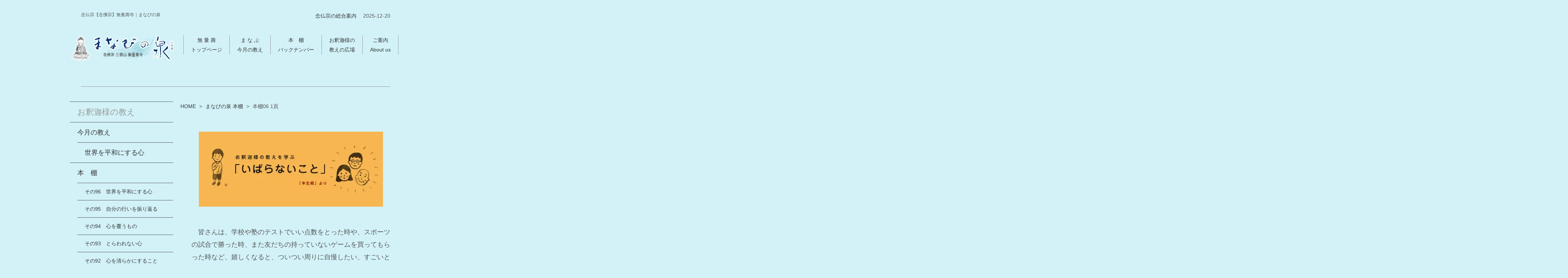

--- FILE ---
content_type: text/html
request_url: https://manabi.muryojyu-oshie.com/backnumber/backnumbert06_1.html
body_size: 9232
content:
<!DOCTYPE html>
<html lang="ja-JP">
 <head> 
  <meta charset="UTF-8"> 
  <meta http-equiv="content-type" content="text/html; charset=UTF-8"> 
  <meta name="robots" content="index"> 
  <meta name="viewport" content="width=device-width, initial-scale=1"> 
  <meta name="description" content="念佛宗 【念仏宗】無量壽寺　お釈迦さまの教え「まなびの泉」は、主として小学生や中学生の皆さんが、身近でわかりやすいお釈迦様の教えにふれ、日常生活の中で御佛の道を歩んで頂くための、道しるべです。"> 
  <meta property="og:title" content="念佛宗 【念仏宗】無量壽寺まなびの泉｜本棚06_1頁"> 
  <meta property="og:type" content="website"> 
  <meta property="og:image" content="https://manabi.muryojyu-oshie.com//bdflashinfo/thumbnail.png"> 
  <meta property="og:url" content="https://manabi.muryojyu-oshie.com/backnumber/backnumbert06_1.html"> 
  <meta property="og:site_name" content="念仏宗 無量壽寺 まなびの泉"> 
  <meta property="og:description" content="念佛宗 【念仏宗】無量壽寺　お釈迦さまの教え「まなびの泉」は、主として小学生や中学生の皆さんが、身近でわかりやすいお釈迦様の教えにふれ、日常生活の中で御佛の道を歩んで頂くための、道しるべです。"> 
  <meta name="twitter:card" content="summary_large_image"> 
  <meta name="twitter:image" content="https://manabi.muryojyu-oshie.com/bdflashinfo/thumbnail.png"> 
  <meta name="note:card" content="summary_large_image"> 
  <link rel="canonical" href="https://manabi.muryojyu-oshie.com/backnumber/backnumbert06_1.html"> 
  <link rel="apple-touch-icon-precomposed" href="../_src/47411/82dc82c882d1logo.png"> 
  <title>念佛宗 【念仏宗】無量壽寺まなびの泉｜本棚06_1頁</title> 
  <link rel="stylesheet" type="text/css" href="../_module/styles/bind.css?v=17.0.6" id="bind-css"> 
  <link rel="stylesheet" type="text/css" href="backnumbert06_1.css?1766212373030c0100" id="page-css">    
  <link rel="stylesheet" type="text/css" href="../_csslinkbtn/btn-import.css?1766210186423" id="linkbtn-css"> 
  <script>
  (function(i,s,o,g,r,a,m){i['GoogleAnalyticsObject']=r;i[r]=i[r]||function(){
  (i[r].q=i[r].q||[]).push(arguments)},i[r].l=1*new Date();a=s.createElement(o),
  m=s.getElementsByTagName(o)[0];a.async=1;a.src=g;m.parentNode.insertBefore(a,m)
  })(window,document,'script','https://www.google-analytics.com/analytics.js','ga');

  ga('create', 'UA-82340025-1', 'auto');
  ga('send', 'pageview');

</script> 
 </head> 
 <body id="l-3" class="l-3 bd-webp" data-type="responsive" data-ga-traking="true" data-page-animation="none"> 
  <div id="page" class="bg-window "> 
   <div class="bg-document"> 
    <noscript> 
     <div id="js-off"> 
      <img src="../_module/images/noscript.gif" alt="Enable JavaScript in your browser. このウェブサイトはJavaScriptをオンにしてご覧下さい。"> 
     </div> 
    </noscript> 
    <div id="a-header" data-float="false" class="a-header   cssskin-_area_header"> 
     <header> 
      <div class="site_frame"> 
       <section> 
        <div id="bk81288" class="b-plain c-space_normal c-sp-space_normal c-padding_normal c-sp-padding_normal cssskin-_block_header" data-bk-id="bk81288" data-shared="true" data-sharedname="TOP共有"> 
         <div class=" g-column -col2"> 
          <div class=" column -column1"> 
           <h1 class=" c-page_title">念仏宗【念佛宗】無量壽寺｜まなびの泉</h1> 
          </div> 
          <div class=" column -column2 -column-lasts"> 
           <div class=" c-body c-right"> 
            <a href="http://muryojyu.com">念仏宗の総合案内</a>　 
            <span class="bdsite-date">2025-12-20</span> 
           </div> 
          </div> 
         </div> 
        </div> 
        <div id="bk81289" class="b-plain c-sp-space_normal c-sp-padding_normal cssskin-_block_header" data-bk-id="bk81289" data-shared="true" data-sharedname="_ユーザビリティー"> 
         <div class=" column -column1"> 
          <div class=" c-body c-right"> 
           <!-- <span class="bdset bdset-1"><span class="bdprint"><a href="#"><span>印刷用表示 |</span></a></span><span class="bdtext"><a class="size-s" href="#"><span>テキストサイズ　小 |</span></a><a class="size-m" href="#"><span>中 |</span></a><a class="size-l" href="#"><span>大 |</span></a><br class="clear"/></span><br class="clear"/></span> --> 
          </div> 
         </div> 
        </div> 
        <div id="bk81290" class="b-both_diff -right_large -sp-single_column c-sp-space_normal c-sp-padding_normal cssskin-_block_header" data-bk-id="bk81290" data-shared="true" data-sharedname="_ヘッダ"> 
         <div class=" g-column"> 
          <div class=" column -col4 -col_sub"> 
           <div class=" c-body c-center"> 
            <div style="color:#1d4e8b;"> 
             <style>
.skin-1 .motion-j .menu-motion li{margin-right:45px !important;}
</style> 
             <div class="c-img   "> 
              <a href="../" data-pid="4553"> 
               <picture> 
                <source type="image/webp" srcset="../_src/47637/sign.webp?v=1766210186423"> 
                <img src="../_src/47637/sign.png?v=1766210186423" width="380" height="88" alt="" id="imgsrc47637_1" loading="lazy"> 
               </picture></a> 
             </div> 
            </div> 
           </div> 
          </div> 
          <div class=" column -col8 -col_main"> 
           <div class=" c-body c-center"> 
            <span style="color:#1d4e8b;"></span> 
           </div> 
           <nav> 
            <div id="js-globalNavigation" data-slide-type="rightSlide" data-btn-position="rightTop_fixed"> 
             <div class=" -menu_center"> 
              <ul class="c-menu -menu_a menu-parts"> 
               <li class=" c-center"><a href="https://muryojyu.com/">無 量 壽<br>トップページ</a></li> 
               <li class=" c-center"><a href="../monthly1.html" data-pid="4554">ま な ぶ<br>今月の教え</a></li> 
               <li class=" c-center"><a href="../backnumber/backnumbertop.html" data-pid="4557">本　棚<br>バックナンバー</a></li> 
               <li class=" c-center"><a href="http://muryojyu-oshie.com/" target="_blank" rel="noopener noreferrer">お釈迦様の<br>教えの広場</a></li> 
               <li class=" c-center"><a href="../about.html" data-pid="4556">ご案内<br>About us</a></li> 
              </ul> 
             </div> 
            </div> 
            <div id="spNavigationTrigger" class=" c-sp_navigation_btn"></div> 
           </nav> 
          </div> 
         </div> 
        </div> 
        <div id="bk81291" class="b-plain c-space_normal c-sp-space_normal c-padding_normal c-sp-padding_normal cssskin-_block_header" data-bk-id="bk81291"> 
         <div class=" column -column1"> 
          <hr class="c-hr"> 
         </div> 
        </div> 
       </section> 
      </div> 
     </header> 
    </div> 
    <div id="a-billboard" class="a-billboard    cssskin-_area_billboard"> 
     <div class="site_frame"> 
      <section> 
       <div id="bk81292" class="b-plain cssskin-_block_billboard" data-bk-id="bk81292"> 
        <div class=" column -column1"> 
        </div> 
       </div> 
      </section> 
     </div> 
    </div> 
    <main> 
     <div id="a-site_contents" class="a-site_contents  noskin"> 
      <article> 
       <div class="site_frame"> 
        <div class="g-column"> 
         <div id="a-main" class="a-main column -col8 "> 
          <section> 
           <div id="bk81293" class="b-plain c-space_normal c-sp-space_normal c-sp-padding_normal cssskin-_block_main" data-bk-id="bk81293" data-shared="true" data-sharedname="_パンくず"> 
            <div class=" column -column1"> 
             <p class=" c-body"><span class=" d-large_font"> </span></p> 
             <ul class="c-breadcrumb"> 
              <li><a href="../" data-pid="4553">HOME</a></li> 
              <li><span> &gt; </span></li> 
              <li><a href="backnumbertop.html" data-pid="4557">まなびの泉 本棚</a></li> 
              <li><span> &gt; </span></li> 
              <li class="c-current">本棚06 1頁</li> 
             </ul> 
             <span class=" d-large_font"></span> 
             <p></p> 
            </div> 
           </div> 
           <div id="bk81294" class="b-plain c-space_normal c-sp-space_normal c-padding_normal c-sp-padding_normal cssskin-_block_main" data-bk-id="bk81294"> 
            <div class=" column -column1"> 
             <div class=" c-body c-center">
               &nbsp; 
             </div> 
             <div class=" c-body c-center"> 
              <div class=" d-large_font"> 
               <div class="c-img   frill"> 
                <picture> 
                 <source type="image/webp" srcset="../_src/47288/82c882c882d1top682a282ce82e782c882a282b182c6.webp?v=1766210186423"> 
                 <img src="../_src/47288/82c882c882d1top682a282ce82e782c882a282b182c6.jpg?v=1766210186423" width="500" height="204" alt="" id="imgsrc47288_1" loading="lazy"> 
                </picture> 
               </div> 
              </div> 
              <span class=" d-large_font"></span> 
             </div> 
             <p class=" c-body">&nbsp;<br>&nbsp;<br><span class=" d-large_font">　皆さんは、学校や塾のテストでいい点数をとった時や、スポーツの試合で勝った時、また友だちの持っていないゲームを買ってもらった時など、嬉しくなると、ついつい周りに自慢したい、すごいと誉めてもらいたい、と思うのではないでしょうか。</span><br><span class=" d-large_font">　今回は、お釈迦様の教えから、いばらず、自慢しない心を学びましょう。</span><br><span class=" d-large_font">&nbsp;</span></p> 
             <h3 class=" c-large_headline"><span style="color:#004080;" class=" d-large_font">教師の教え</span></h3> 
             <p class=" c-body">&nbsp;<br><span class=" d-large_font">　ある時、お釈迦様は弟子たちに、昔の物語を話されました。</span><br><span class=" d-large_font">「昔、ある有名な教師が五百人の若者に学問を説かれた。若者たちは学問を修め終わると、『先生が知っておられることは全て知っている。私たちと先生の間には全く差がない』と考えるようになり、学校に行かなくなった。</span><span class=" d-large_font">ある日、教師が木の根もとに座っていた時、彼らは、その木をコツコツと叩いて、『この木には価値がない』と言って教師をからかった。</span><span class=" d-large_font">教師は自分がからかわれていることを知ると、『おまえたちに一つの質問をしてみよう』と告げた。若者たちは、自信の笑みを浮かべて大変喜んだ。</span><br><span class=" d-large_font">　しかし、いざ質問をされると、若者たちの中には、一人も答えられる者はいなかった。七日間考える時間を与えられても、誰も分からなかった。</span><span class=" d-large_font">そこで初めて、何でも知っていると思っていた彼らは自分の愚かさに気づき、教師に謝り、心を入れ替えて教師に仕えるようになったのである。</span><br><span class=" d-large_font">　その時の五百人の若者は弟子たちであり、教師こそは私であった」</span><br>&nbsp;</p> 
             <div class=" c-body c-right"> 
              <a href="backnumbert06_2.html" data-pid="4569">本棚06 2頁</a> 
             </div> 
            </div> 
           </div> 
           <div id="bk81295" class="b-plain cssskin-_block_main" data-bk-id="bk81295"> 
            <div class=" column -column1"> 
            </div> 
           </div> 
           <div id="bk81296" class="b-plain c-space_normal c-sp-space_normal c-sp-padding_normal cssskin-_block_main" data-bk-id="bk81296"> 
            <div class=" column -column1"> 
             <hr class="c-hr"> 
            </div> 
           </div> 
           <div id="bk81297" class="b-plain c-space_normal c-sp-space_normal c-padding_normal c-sp-padding_normal cssskin-_block_main" data-bk-id="bk81297" data-shared="true" data-sharedname="_ページナビゲーション"> 
            <div class=" g-column -col2"> 
             <div class=" column -column1"> 
              <p class=" c-body"><a href="backnumbert05_2.html" data-pid="4567"><span class="bindicon-arrow-left2"></span>本棚05 2頁</a></p> 
             </div> 
             <div class=" column -column2 -column-lasts"> 
              <div class=" c-body c-right"> 
               <a href="backnumbert06_2.html" data-pid="4569">本棚06 2頁<span class="bindicon-arrow-right2"></span></a> 
              </div> 
             </div> 
            </div> 
           </div> 
           <div id="bk81298" class="b-plain c-space_normal c-sp-space_normal c-sp-padding_normal cssskin-_block_main" data-bk-id="bk81298" data-shared="true" data-sharedname="_番号ナビゲーション"> 
            <div class=" column -column1"> 
             <div class=" c-body c-center"> 
              <span class="bdnavi-numbers2"><a href="backnumbertop.html" class="top" data-pid="4557"><span class="num"><span>1</span></span></a><a href="backnumbert01_1.html" data-pid="4558"><span class="num"><span>2</span></span></a><a href="backnumbert01_2.html" data-pid="4559"><span class="num"><span>3</span></span></a><a href="backnumbert02_1.html" data-pid="4560"><span class="num"><span>4</span></span></a><a href="backnumbert02_2.html" data-pid="4561"><span class="num"><span>5</span></span></a><a href="backnumbert03_1.html" data-pid="4562"><span class="num"><span>6</span></span></a><a href="backnumbert03_2.html" data-pid="4563"><span class="num"><span>7</span></span></a><a href="backnumbert04_1.html" data-pid="4564"><span class="num"><span>8</span></span></a><a href="backnumbert04_2.html" data-pid="4565"><span class="num"><span>9</span></span></a><a href="backnumbert05_1.html" data-pid="4566"><span class="num"><span>10</span></span></a><a href="backnumbert05_2.html" data-pid="4567"><span class="num"><span>11</span></span></a><span class="num"><span>12</span></span><a href="backnumbert06_2.html" data-pid="4569"><span class="num"><span>13</span></span></a><a href="backnumbert07_1.html" data-pid="4570"><span class="num"><span>14</span></span></a><a href="backnumbert07_2.html" data-pid="4571"><span class="num"><span>15</span></span></a><a href="backnumbert08_1.html" data-pid="4572"><span class="num"><span>16</span></span></a><a href="backnumbert08_2.html" data-pid="4573"><span class="num"><span>17</span></span></a><a href="backnumbert09_1.html" data-pid="4574"><span class="num"><span>18</span></span></a><a href="backnumbert09_2.html" data-pid="4575"><span class="num"><span>19</span></span></a><a href="backnumbert10_1.html" data-pid="4576"><span class="num"><span>20</span></span></a><a href="backnumbert10_2.html" data-pid="4577"><span class="num"><span>21</span></span></a><a href="backnumbert11_1.html" data-pid="4578"><span class="num"><span>22</span></span></a><a href="backnumbert11_2.html" data-pid="4579"><span class="num"><span>23</span></span></a><a href="backnumbert12_1.html" data-pid="4580"><span class="num"><span>24</span></span></a><a href="backnumbert12_2.html" data-pid="4581"><span class="num"><span>25</span></span></a><a href="backnumbert13_1.html" data-pid="4582"><span class="num"><span>26</span></span></a><a href="backnumbert13_2.html" data-pid="4583"><span class="num"><span>27</span></span></a><a href="backnumbert14_1.html" data-pid="4584"><span class="num"><span>28</span></span></a><a href="backnumbert14_2.html" data-pid="4585"><span class="num"><span>29</span></span></a><a href="backnumbert15_1.html" data-pid="4586"><span class="num"><span>30</span></span></a><a href="backnumbert15_2.html" data-pid="4587"><span class="num"><span>31</span></span></a><a href="backnumbert16_1.html" data-pid="4588"><span class="num"><span>32</span></span></a><a href="backnumbert16_2.html" data-pid="4589"><span class="num"><span>33</span></span></a><a href="backnumbert17_1.html" data-pid="4590"><span class="num"><span>34</span></span></a><a href="backnumbert17_2.html" data-pid="4591"><span class="num"><span>35</span></span></a><a href="backnumbert18_1.html" data-pid="4592"><span class="num"><span>36</span></span></a><a href="backnumbert18_2.html" data-pid="4593"><span class="num"><span>37</span></span></a><a href="backnumbert19_1.html" data-pid="4594"><span class="num"><span>38</span></span></a><a href="backnumbert19_2.html" data-pid="4595"><span class="num"><span>39</span></span></a><a href="backnumbert20_1.html" data-pid="4596"><span class="num"><span>40</span></span></a><a href="backnumbert20_2.html" data-pid="4597"><span class="num"><span>41</span></span></a><a href="backnumbert21_1.html" data-pid="4598"><span class="num"><span>42</span></span></a><a href="backnumbert21_2.html" data-pid="4599"><span class="num"><span>43</span></span></a><a href="backnumbert22_1.html" data-pid="4600"><span class="num"><span>44</span></span></a><a href="backnumbert22_2.html" data-pid="4601"><span class="num"><span>45</span></span></a><a href="backnumbert23_1.html" data-pid="4602"><span class="num"><span>46</span></span></a><a href="backnumbert23_2.html" data-pid="4603"><span class="num"><span>47</span></span></a><a href="backnumbert24_1.html" data-pid="4604"><span class="num"><span>48</span></span></a><a href="backnumbert24_2.html" data-pid="4605"><span class="num"><span>49</span></span></a><a href="backnumbert25_1.html" data-pid="4606"><span class="num"><span>50</span></span></a><a href="backnumbert25_2.html" data-pid="4607"><span class="num"><span>51</span></span></a><a href="backnumbert26_1.html" data-pid="4608"><span class="num"><span>52</span></span></a><a href="backnumbert26_2.html" data-pid="4609"><span class="num"><span>53</span></span></a><a href="backnumbert27_1.html" data-pid="4610"><span class="num"><span>54</span></span></a><a href="backnumbert27_2.html" data-pid="4611"><span class="num"><span>55</span></span></a><a href="backnumbert28_1.html" data-pid="4612"><span class="num"><span>56</span></span></a><a href="backnumbert28_2.html" data-pid="4613"><span class="num"><span>57</span></span></a><a href="backnumbert29_1.html" data-pid="4614"><span class="num"><span>58</span></span></a><a href="backnumbert29_2.html" data-pid="4615"><span class="num"><span>59</span></span></a><a href="backnumbert30_1.html" data-pid="4616"><span class="num"><span>60</span></span></a><a href="backnumbert30_2.html" data-pid="4617"><span class="num"><span>61</span></span></a><a href="backnumbert31_1.html" data-pid="4618"><span class="num"><span>62</span></span></a><a href="backnumbert31_2.html" data-pid="4619"><span class="num"><span>63</span></span></a><a href="backnumbert32_1.html" data-pid="4620"><span class="num"><span>64</span></span></a><a href="backnumbert32_2.html" data-pid="4621"><span class="num"><span>65</span></span></a><a href="backnumbert33_1.html" data-pid="4622"><span class="num"><span>66</span></span></a><a href="backnumbert33_2.html" data-pid="4623"><span class="num"><span>67</span></span></a><a href="backnumbert34_1.html" data-pid="4624"><span class="num"><span>68</span></span></a><a href="backnumbert34_2.html" data-pid="4625"><span class="num"><span>69</span></span></a><a href="backnumbert35_1.html" data-pid="4626"><span class="num"><span>70</span></span></a><a href="backnumbert35_2.html" data-pid="4627"><span class="num"><span>71</span></span></a><a href="backnumbert36_1.html" data-pid="4628"><span class="num"><span>72</span></span></a><a href="backnumbert36_2.html" data-pid="4629"><span class="num"><span>73</span></span></a><a href="backnumbert37_1.html" data-pid="4630"><span class="num"><span>74</span></span></a><a href="backnumbert37_2.html" data-pid="4631"><span class="num"><span>75</span></span></a><a href="backnumbert38_1.html" data-pid="4632"><span class="num"><span>76</span></span></a><a href="backnumbert38_2.html" data-pid="4633"><span class="num"><span>77</span></span></a><a href="backnumbert39_1.html" data-pid="4634"><span class="num"><span>78</span></span></a><a href="backnumbert39_2.html" data-pid="4635"><span class="num"><span>79</span></span></a><a href="backnumbert40_1.html" data-pid="4636"><span class="num"><span>80</span></span></a><a href="backnumbert40_2.html" data-pid="4637"><span class="num"><span>81</span></span></a><a href="backnumbert41_1.html" data-pid="4638"><span class="num"><span>82</span></span></a><a href="backnumbert41_2.html" data-pid="4639"><span class="num"><span>83</span></span></a><a href="backnumbert42_1.html" data-pid="4640"><span class="num"><span>84</span></span></a><a href="backnumbert42_2.html" data-pid="4641"><span class="num"><span>85</span></span></a><a href="backnumbert43_1.html" data-pid="4642"><span class="num"><span>86</span></span></a><a href="backnumbert43_2.html" data-pid="4643"><span class="num"><span>87</span></span></a><a href="pg566.html" data-pid="4644"><span class="num"><span>88</span></span></a><a href="pg567.html" data-pid="4645"><span class="num"><span>89</span></span></a><a href="pg885759.html" data-pid="4646"><span class="num"><span>90</span></span></a><a href="pg885760.html" data-pid="4647"><span class="num"><span>91</span></span></a><a href="pg885761.html" data-pid="4648"><span class="num"><span>92</span></span></a><a href="pg885762.html" data-pid="4649"><span class="num"><span>93</span></span></a><a href="pg885777.html" data-pid="4650"><span class="num"><span>94</span></span></a><a href="pg885778.html" data-pid="4651"><span class="num"><span>95</span></span></a><a href="pg896668.html" data-pid="4652"><span class="num"><span>96</span></span></a><a href="pg896676.html" data-pid="4653"><span class="num"><span>97</span></span></a><a href="pg988324.html" data-pid="4654"><span class="num"><span>98</span></span></a><a href="pg988325.html" data-pid="4655"><span class="num"><span>99</span></span></a><a href="pg1765.html" data-pid="4656"><span class="num"><span>100</span></span></a><a href="pg1766.html" data-pid="4657"><span class="num"><span>101</span></span></a><a href="pg1770.html" data-pid="4658"><span class="num"><span>102</span></span></a><a href="pg1771.html" data-pid="4659"><span class="num"><span>103</span></span></a><a href="pg1772.html" data-pid="4660"><span class="num"><span>104</span></span></a><a href="pg1773.html" data-pid="4661"><span class="num"><span>105</span></span></a><a href="pg1774.html" data-pid="4662"><span class="num"><span>106</span></span></a><a href="pg1775.html" data-pid="4663"><span class="num"><span>107</span></span></a><a href="pg1791.html" data-pid="4664"><span class="num"><span>108</span></span></a><a href="pg1792.html" data-pid="4665"><span class="num"><span>109</span></span></a><a href="pg1793.html" data-pid="4666"><span class="num"><span>110</span></span></a><a href="pg1794.html" data-pid="4667"><span class="num"><span>111</span></span></a><a href="pg1809.html" data-pid="4668"><span class="num"><span>112</span></span></a><a href="pg1810.html" data-pid="4669"><span class="num"><span>113</span></span></a><a href="pg1844.html" data-pid="4670"><span class="num"><span>114</span></span></a><a href="pg1845.html" data-pid="4671"><span class="num"><span>115</span></span></a><a href="pg1904.html" data-pid="4672"><span class="num"><span>116</span></span></a><a href="pg1905.html" data-pid="4673"><span class="num"><span>117</span></span></a><a href="pg1914.html" data-pid="4674"><span class="num"><span>118</span></span></a><a href="pg1915.html" data-pid="4675"><span class="num"><span>119</span></span></a><a href="pg1923.html" data-pid="4676"><span class="num"><span>120</span></span></a><a href="pg1924.html" data-pid="4677"><span class="num"><span>121</span></span></a><a href="pg1937.html" data-pid="4678"><span class="num"><span>122</span></span></a><a href="pg1938.html" data-pid="4679"><span class="num"><span>123</span></span></a><a href="pg1971.html" data-pid="4680"><span class="num"><span>124</span></span></a><a href="pg1972.html" data-pid="4681"><span class="num"><span>125</span></span></a><a href="pg1973.html" data-pid="4682"><span class="num"><span>126</span></span></a><a href="pg1974.html" data-pid="4683"><span class="num"><span>127</span></span></a><a href="pg1975.html" data-pid="4684"><span class="num"><span>128</span></span></a><a href="pg1976.html" data-pid="4685"><span class="num"><span>129</span></span></a><a href="pg1995.html" data-pid="4686"><span class="num"><span>130</span></span></a><a href="pg1996.html" data-pid="4687"><span class="num"><span>131</span></span></a><a href="pg2004.html" data-pid="4688"><span class="num"><span>132</span></span></a><a href="pg2005.html" data-pid="4689"><span class="num"><span>133</span></span></a><a href="pg2010.html" data-pid="4690"><span class="num"><span>134</span></span></a><a href="pg2011.html" data-pid="4691"><span class="num"><span>135</span></span></a><a href="pg2020.html" data-pid="4692"><span class="num"><span>136</span></span></a><a href="pg2021.html" data-pid="4693"><span class="num"><span>137</span></span></a><a href="pg2027.html" data-pid="4694"><span class="num"><span>138</span></span></a><a href="pg2028.html" data-pid="4695"><span class="num"><span>139</span></span></a><a href="pg2037.html" data-pid="4696"><span class="num"><span>140</span></span></a><a href="pg2038.html" data-pid="4697"><span class="num"><span>141</span></span></a><a href="pg2044.html" data-pid="4698"><span class="num"><span>142</span></span></a><a href="pg2045.html" data-pid="4699"><span class="num"><span>143</span></span></a><a href="pg2053.html" data-pid="4700"><span class="num"><span>144</span></span></a><a href="pg2054.html" data-pid="4701"><span class="num"><span>145</span></span></a><a href="pg2148.html" data-pid="4702"><span class="num"><span>146</span></span></a><a href="pg2149.html" data-pid="4703"><span class="num"><span>147</span></span></a><a href="pg2158.html" data-pid="4704"><span class="num"><span>148</span></span></a><a href="pg2159.html" data-pid="4705"><span class="num"><span>149</span></span></a><a href="pg2163.html" data-pid="4706"><span class="num"><span>150</span></span></a><a href="pg2164.html" data-pid="4707"><span class="num"><span>151</span></span></a><a href="pg2173.html" data-pid="4708"><span class="num"><span>152</span></span></a><a href="pg2174.html" data-pid="4709"><span class="num"><span>153</span></span></a><a href="pg2177.html" data-pid="4710"><span class="num"><span>154</span></span></a><a href="pg2178.html" data-pid="4711"><span class="num"><span>155</span></span></a><a href="pg2187.html" data-pid="4712"><span class="num"><span>156</span></span></a><a href="pg2188.html" data-pid="4713"><span class="num"><span>157</span></span></a><a href="pg2192.html" data-pid="4714"><span class="num"><span>158</span></span></a><a href="pg2193.html" data-pid="4715"><span class="num"><span>159</span></span></a><a href="pg2201.html" data-pid="4716"><span class="num"><span>160</span></span></a><a href="pg2202.html" data-pid="4717"><span class="num"><span>161</span></span></a><a href="pg2206.html" data-pid="4718"><span class="num"><span>162</span></span></a><a href="pg2207.html" data-pid="4719"><span class="num"><span>163</span></span></a><a href="pg2215.html" data-pid="4720"><span class="num"><span>164</span></span></a><a href="pg2216.html" data-pid="4721"><span class="num"><span>165</span></span></a><a href="pg2220.html" data-pid="4722"><span class="num"><span>166</span></span></a><a href="pg2221.html" data-pid="4723"><span class="num"><span>167</span></span></a><a href="pg2229.html" data-pid="4724"><span class="num"><span>168</span></span></a><a href="pg2230.html" data-pid="4725"><span class="num"><span>169</span></span></a><a href="pg2234.html" data-pid="4726"><span class="num"><span>170</span></span></a><a href="pg2235.html" data-pid="4727"><span class="num"><span>171</span></span></a><a href="pg2243.html" data-pid="4728"><span class="num"><span>172</span></span></a><a href="pg2244.html" data-pid="4729"><span class="num"><span>173</span></span></a><a href="pg2248.html" data-pid="4730"><span class="num"><span>174</span></span></a><a href="pg2249.html" data-pid="4731"><span class="num"><span>175</span></span></a><a href="pg2257.html" data-pid="4732"><span class="num"><span>176</span></span></a><a href="pg2258.html" data-pid="4733"><span class="num"><span>177</span></span></a><a href="pg2262.html" data-pid="4734"><span class="num"><span>178</span></span></a><a href="pg2263.html" data-pid="4735"><span class="num"><span>179</span></span></a><a href="pg2271.html" data-pid="4736"><span class="num"><span>180</span></span></a><a href="pg2272.html" data-pid="4737"><span class="num"><span>181</span></span></a><a href="pg2276.html" data-pid="4738"><span class="num"><span>182</span></span></a><a href="pg2277.html" data-pid="4739"><span class="num"><span>183</span></span></a><a href="pg730.html" data-pid="4740"><span class="num"><span>184</span></span></a><a href="pg731.html" data-pid="4741"><span class="num"><span>185</span></span></a><a href="pg819.html" data-pid="4742"><span class="num"><span>186</span></span></a><a href="pg820.html" data-pid="4743"><span class="num"><span>187</span></span></a><a href="pg5407.html" data-pid="5407"><span class="num"><span>188</span></span></a><a href="pg5408.html" data-pid="5408"><span class="num"><span>189</span></span></a><a href="pg5409.html" data-pid="5409"><span class="num"><span>190</span></span></a><a href="pg5410.html" data-pid="5410"><span class="num"><span>191</span></span></a><a href="pg5785.html" data-pid="5785"><span class="num"><span>192</span></span></a><a href="pg5786.html" data-pid="5786"><span class="num"><span>193</span></span></a></span> 
             </div> 
            </div> 
           </div> 
           <div id="bk81299" class="b-plain c-space_normal c-sp-space_normal c-padding_normal c-sp-padding_normal cssskin-_block_main" data-bk-id="bk81299" data-shared="true" data-sharedname="_ページトップへ"> 
            <div class=" column -column1"> 
             <div class=" c-body c-right"> 
              <a href="#page" class="link-top js-link_scroller"><span>ページトップへ</span></a> 
             </div> 
            </div> 
           </div> 
           <div id="bk81300" class="b-plain c-sp-space_normal c-sp-padding_normal cssskin-_block_main" data-bk-id="bk81300" data-shared="true" data-sharedname="_ユーザビリティー"> 
            <div class=" column -column1"> 
             <div class=" c-body c-right"> 
              <!-- <span class="bdset bdset-1"><span class="bdprint"><a href="#"><span>印刷用表示 |</span></a></span><span class="bdtext"><a class="size-s" href="#"><span>テキストサイズ　小 |</span></a><a class="size-m" href="#"><span>中 |</span></a><a class="size-l" href="#"><span>大 |</span></a><br class="clear"/></span><br class="clear"/></span> --> 
             </div> 
            </div> 
           </div> 
          </section> 
         </div> 
         <div id="a-side-a" data-float="false" class="a-side-a column -col4 " data-fixed-size="null"> 
          <section> 
           <div id="bk81301" class="b-plain c-space_normal c-sp-space_normal c-sp-padding_normal is-sp-hide cssskin-_block_side_a" data-bk-id="bk81301" data-shared="true" data-sharedname="_サブメニューs"> 
            <div class=" column -column1"> 
             <nav> 
              <ul class="c-menu -menu_b menu-parts -v"> 
               <li><span class=" c-unlink"><span class=" d-larger_font">お釈迦様の教え</span></span></li> 
               <li><span style="color:#ffffff;" class=" d-large_font"><a href="../monthly1.html" data-pid="4554">今月の教え</a></span> 
                <ul> 
                 <li><span class=" d-large_font"><a href="../monthly1.html" data-pid="4554">世界を平和にする心</a></span><span class=" d-large_font"></span></li> 
                </ul></li> 
               <li><span class=" d-large_font"><a href="../backnumber/backnumbertop.html" data-pid="4557">本　棚</a></span><span class=" d-large_font"></span> 
                <ul> 
                 <li><a href="../backnumber/pg5785.html" data-pid="5785">その96　世界を平和にする心</a></li> 
                 <li><a href="../backnumber/pg5409.html" data-pid="5409">その95　自分の行いを振り返る</a></li> 
                 <li><a href="../backnumber/pg5407.html" data-pid="5407">その94　心を覆うもの</a></li> 
                 <li><a href="../backnumber/pg819.html" data-pid="4742">その93　とらわれない心</a></li> 
                 <li><a href="../backnumber/pg730.html" data-pid="4740">その92　心を清らかにすること</a></li> 
                 <li><a href="../backnumber/pg2276.html" data-pid="4738">その91　忍耐の大切さ</a></li> 
                 <li><a href="../backnumber/pg2271.html" data-pid="4736">その90　怒りは苦しみを生む</a></li> 
                 <li><a href="../backnumber/pg2262.html" data-pid="4734">その89　迷わず善を行う</a></li> 
                 <li><a href="../backnumber/pg2257.html" data-pid="4732">その88　叱って頂ける有難さ</a></li> 
                 <li><a href="../backnumber/pg2248.html" data-pid="4730">その87　今を大切に生きる</a></li> 
                 <li><a href="../backnumber/pg2243.html" data-pid="4728">その86　人のために行動する</a></li> 
                 <li><a href="../backnumber/pg2234.html" data-pid="4726">その85　小さな善の積み重ね</a></li> 
                 <li><a href="../backnumber/pg2229.html" data-pid="4724">その84　心を磨くこと</a></li> 
                 <li><a href="../backnumber/pg2220.html" data-pid="4722">その83　目標に向かって努力する</a></li> 
                 <li><a href="../backnumber/pg2215.html" data-pid="4720">その82　許すことの大切さ</a></li> 
                 <li><a href="../backnumber/pg2206.html" data-pid="4718">その81　教えを伝えるために</a></li> 
                 <li><a href="../backnumber/pg2201.html" data-pid="4716">その80　生を受けるということ</a></li> 
                 <li><a href="../backnumber/pg2192.html" data-pid="4714">その79　人を導くということ</a></li> 
                 <li><a href="../backnumber/pg2187.html" data-pid="4712">その78　とらわれない心</a></li> 
                 <li><a href="../backnumber/pg2177.html" data-pid="4710">その77　四つの慈しみの心</a></li> 
                 <li><a href="../backnumber/pg2173.html" data-pid="4708">その76　心を清らかにする</a></li> 
                 <li><a href="../backnumber/pg2163.html" data-pid="4706">その75　愛しいものとの別れ</a></li> 
                 <li><a href="../backnumber/pg2158.html" data-pid="4704">その74　心を落ち着かせること</a></li> 
                 <li><a href="../backnumber/pg2148.html" data-pid="4702">その73　口を慎むこと</a></li> 
                 <li><a href="../backnumber/pg2053.html" data-pid="4700">その72　人それぞれの教え</a></li> 
                 <li><a href="../backnumber/pg2044.html" data-pid="4698">その71　御先祖と私たち</a></li> 
                 <li><a href="../backnumber/pg2037.html" data-pid="4696">その70　憍慢な心を離れる</a></li> 
                 <li><a href="../backnumber/pg2027.html" data-pid="4694">その69　相手を傷つけない</a></li> 
                 <li><a href="../backnumber/pg2020.html" data-pid="4692">その68　正しく食べる</a></li> 
                 <li><a href="../backnumber/pg2010.html" data-pid="4690">その67　大切なことを</a></li> 
                 <li><a href="../backnumber/pg2004.html" data-pid="4688">その66　全てを師とする心</a></li> 
                 <li><a href="../backnumber/pg1995.html" data-pid="4686">その65　明るい心</a></li> 
                 <li><a href="../backnumber/pg1975.html" data-pid="4684">その64　信じるということ</a></li> 
                 <li><a href="../backnumber/pg1973.html" data-pid="4682">その63　尊敬するということ</a></li> 
                 <li><a href="../backnumber/pg1971.html" data-pid="4680">その62　人に伝えるという</a></li> 
                 <li><a href="../backnumber/pg1937.html" data-pid="4678">その61　自分の心を制する</a></li> 
                 <li><a href="../backnumber/pg1923.html" data-pid="4676">その60　心を深く見つめる</a></li> 
                 <li><a href="../backnumber/pg1914.html" data-pid="4674">その59　三つの行い</a></li> 
                 <li><a href="../backnumber/pg1904.html" data-pid="4672">その58　裏表のない言葉</a></li> 
                 <li><a href="../backnumber/pg1844.html" data-pid="4670">その57　﻿四つの真理</a></li> 
                 <li><a href="../backnumber/pg1809.html" data-pid="4668">その56　﻿前を向いて</a></li> 
                 <li><a href="../backnumber/pg1793.html" data-pid="4666">その55　﻿私という存在</a></li> 
                 <li><a href="../backnumber/pg1791.html" data-pid="4664">その54　﻿忙しいということ</a></li> 
                 <li><a href="../backnumber/pg1774.html" data-pid="4662">その53　﻿一つに集中すること</a></li> 
                 <li><a href="../backnumber/pg1772.html" data-pid="4660">その52　﻿看病の大切さ</a></li> 
                 <li><a href="../backnumber/pg1770.html" data-pid="4658">その51　﻿心の支え</a></li> 
                 <li><a href="../backnumber/pg1765.html" data-pid="4656">その50　﻿天という世界</a><span></span><span class=" d-large_font"></span></li> 
                 <li><a href="../backnumber/pg988324.html" data-pid="4654">その49　﻿迷いが道を開く</a></li> 
                 <li><a href="../backnumber/pg896668.html" data-pid="4652">その48　﻿子を思う親心</a></li> 
                 <li><a href="../backnumber/pg885777.html" data-pid="4650">その47　周りとのつながり</a></li> 
                 <li><a href="../backnumber/pg885761.html" data-pid="4648">その46　命を大切にする</a></li> 
                 <li><a href="../backnumber/pg885759.html" data-pid="4646">その45　志を貫くこと</a></li> 
                 <li><a href="../backnumber/pg566.html" data-pid="4644">その44　他のために努力を</a></li> 
                 <li><a href="../backnumber/backnumbert43_1.html" data-pid="4642">その43　平等という意味</a></li> 
                 <li><a href="../backnumber/backnumbert42_1.html" data-pid="4640">その42　畜生という世界</a></li> 
                 <li><a href="../backnumber/backnumbert41_1.html" data-pid="4638">その41　生まれ変わること</a></li> 
                 <li><a href="../backnumber/backnumbert43_1.html" data-pid="4642">その43　平等という意味</a></li> 
                 <li><a href="../backnumber/pg566.html" data-pid="4644">その44　他のために努力を</a></li> 
                 <li><a href="../backnumber/backnumbert40_1.html" data-pid="4636">その40　国王（社会）の恩</a></li> 
                 <li><a href="../backnumber/backnumbert39_1.html" data-pid="4634">その39　餓鬼という世界</a></li> 
                 <li><a href="../backnumber/backnumbert38_1.html" data-pid="4632">その38　地獄という世界</a></li> 
                 <li><a href="../backnumber/backnumbert37_1.html" data-pid="4630">その37　安らぎを求める心</a></li> 
                 <li><a href="../backnumber/backnumbert36_1.html" data-pid="4628">その36　見返りを求めない</a></li> 
                 <li><a href="../backnumber/backnumbert35_1.html" data-pid="4626">その35　心のとらわれ</a></li> 
                 <li><a href="../backnumber/backnumbert34_1.html" data-pid="4624">その34　むやみに生き物を</a></li> 
                 <li><a href="../backnumber/backnumbert33_1.html" data-pid="4622">その33　正しい方へ</a></li> 
                 <li><a href="../backnumber/backnumbert32_1.html" data-pid="4620">その32　自分の行動を</a></li> 
                 <li><a href="../backnumber/backnumbert31_1.html" data-pid="4618">その31　人を思いやる</a></li> 
                 <li><a href="../backnumber/backnumbert30_1.html" data-pid="4616">その30　善悪　塩水のたとえ</a></li> 
                 <li><a href="../backnumber/backnumbert29_1.html" data-pid="4614">その29　父母から受けている</a></li> 
                 <li><a href="../backnumber/backnumbert28_1.html" data-pid="4612">その28　慈しみの言葉</a></li> 
                 <li><a href="../backnumber/backnumbert27_1.html" data-pid="4610">その27　一つのことを続ける</a></li> 
                 <li><a href="../backnumber/backnumbert26_1.html" data-pid="4608">その26　大きな慈悲に</a></li> 
                 <li><a href="../backnumber/backnumbert25_1.html" data-pid="4606">その25　言葉に心をこめて</a></li> 
                 <li><a href="../backnumber/backnumbert24_1.html" data-pid="4604">その24　みんなのお手本</a></li> 
                 <li><a href="../backnumber/backnumbert23_1.html" data-pid="4602">その23　盗むこと</a></li> 
                 <li><a href="../backnumber/backnumbert22_1.html" data-pid="4600">その22　正しい行い</a></li> 
                 <li><a href="../backnumber/backnumbert21_1.html" data-pid="4598">その21　うわべだけの言葉</a></li> 
                 <li><a href="../backnumber/backnumbert20_1.html" data-pid="4596">その20　正しい生活</a></li> 
                 <li><a href="../backnumber/backnumbert19_1.html" data-pid="4594">その19　感謝する喜び</a></li> 
                 <li><a href="../backnumber/backnumbert18_1.html" data-pid="4592">その18　みんなで力を</a></li> 
                 <li><a href="../backnumber/backnumbert17_1.html" data-pid="4590">その17　口でつくる罪</a></li> 
                 <li><a href="../backnumber/backnumbert16_1.html" data-pid="4588">その16　菩薩の心</a></li> 
                 <li><a href="../backnumber/backnumbert15_1.html" data-pid="4586">その15　悔いなく生きる</a></li> 
                 <li><a href="../backnumber/backnumbert14_1.html" data-pid="4584">その14　恩返しの尊さ</a></li> 
                 <li><a href="../backnumber/backnumbert13_1.html" data-pid="4582">その13　苦しみを生む貪欲</a></li> 
                 <li><a href="../backnumber/backnumbert12_1.html" data-pid="4580">その12　功徳を積む</a></li> 
                 <li><a href="../backnumber/backnumbert11_1.html" data-pid="4578">その11　本当の幸せ</a></li> 
                 <li><a href="../backnumber/backnumbert10_1.html" data-pid="4576">その10　人の愚かさ</a></li> 
                 <li><a href="../backnumber/backnumbert09_1.html" data-pid="4574">その9　人に尽くすこと</a></li> 
                 <li><a href="../backnumber/backnumbert08_1.html" data-pid="4572">その8　善き環境に身をおく</a></li> 
                 <li><a href="../backnumber/backnumbert07_1.html" data-pid="4570">その7　極楽は自分の心次第</a></li> 
                 <li><a href="backnumbert06_1.html" data-mypid="4568" class=" c-current">その6　いばらないこと</a></li> 
                 <li><a href="../backnumber/backnumbert05_1.html" data-pid="4566">その5　足ることを知る</a></li> 
                 <li><a href="../backnumber/backnumbert04_1.html" data-pid="4564">その4　仏の教えを弘める</a></li> 
                 <li><a href="../backnumber/backnumbert03_1.html" data-pid="4562">その3　縁の大切さ</a></li> 
                 <li><a href="../backnumber/backnumbert02_1.html" data-pid="4560">その2　施すこと</a></li> 
                 <li><a href="../backnumber/backnumbert01_1.html" data-pid="4558">その1　素直な心</a></li> 
                </ul></li> 
              </ul> 
             </nav> 
            </div> 
           </div> 
           <div id="bk81302" class="b-plain c-space_normal c-sp-space_normal c-padding_normal c-sp-padding_normal cssskin-_block_side_a" data-bk-id="bk81302"> 
            <div class=" column -column1"> 
             <div class=" c-body"> 
              <div class="c-img   "> 
               <picture> 
                <source type="image/webp" srcset="../_src/47289/sign.webp?v=1766210186423"> 
                <img src="../_src/47289/sign.png?v=1766210186423" width="180" height="330" alt="" id="imgsrc47289_1" loading="lazy"> 
               </picture> 
              </div> 
             </div> 
            </div> 
           </div> 
          </section> 
         </div> 
        </div> 
       </div> 
      </article> 
     </div> 
    </main> 
    <div id="a-footer" data-float="false" class="a-footer   cssskin-_area_footer"> 
     <footer> 
      <div class="site_frame"> 
       <div id="bk81304" class="b-plain c-space_normal c-sp-space_normal c-padding_normal c-sp-padding_normal cssskin-_block_footer" data-bk-id="bk81304"> 
        <div class=" column -column1"> 
         <hr class="c-hr"> 
        </div> 
       </div> 
       <div id="bk81305" class="b-plain c-space_normal c-sp-space_normal c-padding_normal c-sp-padding_normal cssskin-_block_footer" data-bk-id="bk81305" data-shared="true" data-sharedname="フッタ バー"> 
        <div class=" column -column1"> 
         <div class=" c-body"> 
          <div class="c-img   "> 
           <picture> 
            <source type="image/webp" srcset="../_src/47410/sign.webp?v=1766210186423"> 
            <img src="../_src/47410/sign.png?v=1766210186423" width="900" height="79" alt="" id="imgsrc47410_1" loading="lazy"> 
           </picture> 
          </div> 
         </div> 
         <hr class="c-hr"> 
        </div> 
       </div> 
       <div id="bk81306" class="b-plain c-space_normal c-sp-space_normal c-sp-padding_normal cssskin-_block_footer" data-bk-id="bk81306" data-shared="true" data-sharedname="_フッタ"> 
        <div class=" column -column1"> 
         <nav> 
          <ul class="c-menu -menu_d menu-parts"> 
           <li><a href="http://muryojyu.com">無量壽TOP</a></li> 
           <li><a href="../" data-pid="4553">HOME</a></li> 
           <li><a href="../monthly1.html" data-pid="4554">今月の教え</a></li> 
           <li><a href="../backnumber/backnumbertop.html" data-pid="4557">本　棚</a></li> 
           <li><a href="https://muryojyu-oshie.com/" target="_blank" rel="noopener noreferrer">教えの広場</a></li> 
           <li><a href="../about.html" data-pid="4556">ご案内</a></li> 
          </ul> 
         </nav> 
         <div class=" c-body c-center"> 
          <hr class="c-hr"> 
         </div> 
         <div class=" c-body c-center"> 
          <span style="color:#919191;" class=" d-small_font">当ホームページ掲載の記事、写真等の転載を禁じます。無断で、複写複製・転載することは著作者及び管理人の権利の侵害になります。</span> 
         </div> 
         <div class=" c-body c-center"> 
          <span class=" d-small_font"><a href="https://www.nenbutsushu.or.jp/">念佛宗 三寶山 無量壽寺</a></span> 
          <span class=" d-small_font"></span> 
         </div> 
         <div class=" c-body c-center">
           ま な び の 泉 
         </div> 
         <div class=" c-body c-center"> 
          <hr class="c-hr"> 
         </div> 
         <div class="c-credit c-right"> 
          <span class=" d-small_font">Copyright © 2011−2025&nbsp;<span style="color:#333333;">Nenbutsushu Sampozan Muryojuji</span> All rights reserved.</span> 
         </div> 
         <p class=" c-body">&nbsp;</p> 
        </div> 
       </div> 
      </div> 
     </footer> 
    </div> 
    <div id="w-top-left" class="w-base w-top w-left"> 
    </div> 
    <div id="w-top-right" class="w-base w-top w-right"> 
    </div> 
    <div id="w-middle-left" class="w-base w-middle w-left"> 
    </div> 
    <div id="w-middle-right" class="w-base w-middle w-right"> 
    </div> 
    <div id="w-bottom-left" class="w-base w-bottom w-left"> 
    </div> 
    <div id="w-bottom-right" class="w-base w-bottom w-right"> 
    </div> 
   </div> 
  </div> 
  <script src="../_module/lib/lib.js?v=17.0.6" defer></script> 
  <script src="../_module/scripts/bind.js?v=17.0.6" id="script-js" defer></script> 
  <!--[if lt IE 9]><script src="../_module/lib/html5shiv.min.js?v=17.0.6"></script><![endif]--> 
  <!-- custom_tags_start --> 
  <script defer type="text/javascript">
</script> 
  <!-- custom_tags_end -->  
 </body>
</html>

--- FILE ---
content_type: text/css
request_url: https://manabi.muryojyu-oshie.com/backnumber/backnumbert06_1.css?1766212373030c0100
body_size: 1051
content:
#a-header,#a-ghost_header,#a-billboard,#a-site_contents,#a-footer{max-width:900px}#a-site_contents{max-width:900px}body{background-color:#d2f2f8}@media only screen and (max-width:641px){.bd-no-webp #a-header{padding:0}.bd-webp #a-header{padding:0}.bd-no-webp #a-ghost_header{padding:0}.bd-webp #a-ghost_header{padding:0}.bd-no-webp #a-billboard{padding:0}.bd-webp #a-billboard{padding:0}.bd-no-webp #a-main{padding:0}.bd-webp #a-main{padding:0}.bd-no-webp #a-side-a{padding:0}.bd-webp #a-side-a{padding:0}.bd-no-webp #a-side-b{padding:0}.bd-webp #a-side-b{padding:0}.bd-no-webp #a-footer{padding:0}.bd-webp #a-footer{padding:0}}#bk81301>div{padding-left:0;padding-top:0;padding-right:20px;padding-bottom:0}#bk81290>div{padding-left:0;padding-top:10px;padding-right:0;padding-bottom:30px}#bk81306>div{padding-left:0;padding-top:0;padding-right:10px;padding-bottom:10px}@media only screen and (max-width:641px){#bk81288.b-plain>.column,#bk81288.b-plain>.g-column,#bk81288.b-both_diff>.column,#bk81288.b-both_diff>.g-column,#bk81288.b-headlines>.column,#bk81288.b-headlines>.g-column,#bk81288.b-album>.column,#bk81288.b-album>.g-column,#bk81288.b-tab>.column,#bk81288.b-tab>.g-column,#bk81288.b-accordion>.column,#bk81288.b-accordion>.g-column{margin:0 auto;max-width:100%}#bk81292.b-plain>.column,#bk81292.b-plain>.g-column,#bk81292.b-both_diff>.column,#bk81292.b-both_diff>.g-column,#bk81292.b-headlines>.column,#bk81292.b-headlines>.g-column,#bk81292.b-album>.column,#bk81292.b-album>.g-column,#bk81292.b-tab>.column,#bk81292.b-tab>.g-column,#bk81292.b-accordion>.column,#bk81292.b-accordion>.g-column{margin:0 auto;max-width:100%}#bk81293.b-plain>.column,#bk81293.b-plain>.g-column,#bk81293.b-both_diff>.column,#bk81293.b-both_diff>.g-column,#bk81293.b-headlines>.column,#bk81293.b-headlines>.g-column,#bk81293.b-album>.column,#bk81293.b-album>.g-column,#bk81293.b-tab>.column,#bk81293.b-tab>.g-column,#bk81293.b-accordion>.column,#bk81293.b-accordion>.g-column{margin:0 auto;max-width:100%}#bk81301.b-plain>.column,#bk81301.b-plain>.g-column,#bk81301.b-both_diff>.column,#bk81301.b-both_diff>.g-column,#bk81301.b-headlines>.column,#bk81301.b-headlines>.g-column,#bk81301.b-album>.column,#bk81301.b-album>.g-column,#bk81301.b-tab>.column,#bk81301.b-tab>.g-column,#bk81301.b-accordion>.column,#bk81301.b-accordion>.g-column{margin:0 auto;max-width:100%}#bk81303.b-plain>.column,#bk81303.b-plain>.g-column,#bk81303.b-both_diff>.column,#bk81303.b-both_diff>.g-column,#bk81303.b-headlines>.column,#bk81303.b-headlines>.g-column,#bk81303.b-album>.column,#bk81303.b-album>.g-column,#bk81303.b-tab>.column,#bk81303.b-tab>.g-column,#bk81303.b-accordion>.column,#bk81303.b-accordion>.g-column{margin:0 auto;max-width:100%}#bk81304.b-plain>.column,#bk81304.b-plain>.g-column,#bk81304.b-both_diff>.column,#bk81304.b-both_diff>.g-column,#bk81304.b-headlines>.column,#bk81304.b-headlines>.g-column,#bk81304.b-album>.column,#bk81304.b-album>.g-column,#bk81304.b-tab>.column,#bk81304.b-tab>.g-column,#bk81304.b-accordion>.column,#bk81304.b-accordion>.g-column{margin:0 auto;max-width:100%}#bk81289.b-plain>.column,#bk81289.b-plain>.g-column,#bk81289.b-both_diff>.column,#bk81289.b-both_diff>.g-column,#bk81289.b-headlines>.column,#bk81289.b-headlines>.g-column,#bk81289.b-album>.column,#bk81289.b-album>.g-column,#bk81289.b-tab>.column,#bk81289.b-tab>.g-column,#bk81289.b-accordion>.column,#bk81289.b-accordion>.g-column{margin:0 auto;max-width:100%}#bk81294.b-plain>.column,#bk81294.b-plain>.g-column,#bk81294.b-both_diff>.column,#bk81294.b-both_diff>.g-column,#bk81294.b-headlines>.column,#bk81294.b-headlines>.g-column,#bk81294.b-album>.column,#bk81294.b-album>.g-column,#bk81294.b-tab>.column,#bk81294.b-tab>.g-column,#bk81294.b-accordion>.column,#bk81294.b-accordion>.g-column{margin:0 auto;max-width:100%}#bk81302.b-plain>.column,#bk81302.b-plain>.g-column,#bk81302.b-both_diff>.column,#bk81302.b-both_diff>.g-column,#bk81302.b-headlines>.column,#bk81302.b-headlines>.g-column,#bk81302.b-album>.column,#bk81302.b-album>.g-column,#bk81302.b-tab>.column,#bk81302.b-tab>.g-column,#bk81302.b-accordion>.column,#bk81302.b-accordion>.g-column{margin:0 auto;max-width:100%}#bk81305.b-plain>.column,#bk81305.b-plain>.g-column,#bk81305.b-both_diff>.column,#bk81305.b-both_diff>.g-column,#bk81305.b-headlines>.column,#bk81305.b-headlines>.g-column,#bk81305.b-album>.column,#bk81305.b-album>.g-column,#bk81305.b-tab>.column,#bk81305.b-tab>.g-column,#bk81305.b-accordion>.column,#bk81305.b-accordion>.g-column{margin:0 auto;max-width:100%}#bk81290.b-plain>.column,#bk81290.b-plain>.g-column,#bk81290.b-both_diff>.column,#bk81290.b-both_diff>.g-column,#bk81290.b-headlines>.column,#bk81290.b-headlines>.g-column,#bk81290.b-album>.column,#bk81290.b-album>.g-column,#bk81290.b-tab>.column,#bk81290.b-tab>.g-column,#bk81290.b-accordion>.column,#bk81290.b-accordion>.g-column{margin:0 auto;max-width:100%}#bk81290>div{padding-left:15px;padding-top:15px;padding-right:15px;padding-bottom:15px}#bk81295.b-plain>.column,#bk81295.b-plain>.g-column,#bk81295.b-both_diff>.column,#bk81295.b-both_diff>.g-column,#bk81295.b-headlines>.column,#bk81295.b-headlines>.g-column,#bk81295.b-album>.column,#bk81295.b-album>.g-column,#bk81295.b-tab>.column,#bk81295.b-tab>.g-column,#bk81295.b-accordion>.column,#bk81295.b-accordion>.g-column{margin:0 auto;max-width:100%}#bk81306.b-plain>.column,#bk81306.b-plain>.g-column,#bk81306.b-both_diff>.column,#bk81306.b-both_diff>.g-column,#bk81306.b-headlines>.column,#bk81306.b-headlines>.g-column,#bk81306.b-album>.column,#bk81306.b-album>.g-column,#bk81306.b-tab>.column,#bk81306.b-tab>.g-column,#bk81306.b-accordion>.column,#bk81306.b-accordion>.g-column{margin:0 auto;max-width:100%}#bk81291.b-plain>.column,#bk81291.b-plain>.g-column,#bk81291.b-both_diff>.column,#bk81291.b-both_diff>.g-column,#bk81291.b-headlines>.column,#bk81291.b-headlines>.g-column,#bk81291.b-album>.column,#bk81291.b-album>.g-column,#bk81291.b-tab>.column,#bk81291.b-tab>.g-column,#bk81291.b-accordion>.column,#bk81291.b-accordion>.g-column{margin:0 auto;max-width:100%}#bk81296.b-plain>.column,#bk81296.b-plain>.g-column,#bk81296.b-both_diff>.column,#bk81296.b-both_diff>.g-column,#bk81296.b-headlines>.column,#bk81296.b-headlines>.g-column,#bk81296.b-album>.column,#bk81296.b-album>.g-column,#bk81296.b-tab>.column,#bk81296.b-tab>.g-column,#bk81296.b-accordion>.column,#bk81296.b-accordion>.g-column{margin:0 auto;max-width:100%}#bk81297.b-plain>.column,#bk81297.b-plain>.g-column,#bk81297.b-both_diff>.column,#bk81297.b-both_diff>.g-column,#bk81297.b-headlines>.column,#bk81297.b-headlines>.g-column,#bk81297.b-album>.column,#bk81297.b-album>.g-column,#bk81297.b-tab>.column,#bk81297.b-tab>.g-column,#bk81297.b-accordion>.column,#bk81297.b-accordion>.g-column{margin:0 auto;max-width:100%}#bk81298.b-plain>.column,#bk81298.b-plain>.g-column,#bk81298.b-both_diff>.column,#bk81298.b-both_diff>.g-column,#bk81298.b-headlines>.column,#bk81298.b-headlines>.g-column,#bk81298.b-album>.column,#bk81298.b-album>.g-column,#bk81298.b-tab>.column,#bk81298.b-tab>.g-column,#bk81298.b-accordion>.column,#bk81298.b-accordion>.g-column{margin:0 auto;max-width:100%}#bk81299.b-plain>.column,#bk81299.b-plain>.g-column,#bk81299.b-both_diff>.column,#bk81299.b-both_diff>.g-column,#bk81299.b-headlines>.column,#bk81299.b-headlines>.g-column,#bk81299.b-album>.column,#bk81299.b-album>.g-column,#bk81299.b-tab>.column,#bk81299.b-tab>.g-column,#bk81299.b-accordion>.column,#bk81299.b-accordion>.g-column{margin:0 auto;max-width:100%}#bk81300.b-plain>.column,#bk81300.b-plain>.g-column,#bk81300.b-both_diff>.column,#bk81300.b-both_diff>.g-column,#bk81300.b-headlines>.column,#bk81300.b-headlines>.g-column,#bk81300.b-album>.column,#bk81300.b-album>.g-column,#bk81300.b-tab>.column,#bk81300.b-tab>.g-column,#bk81300.b-accordion>.column,#bk81300.b-accordion>.g-column{margin:0 auto;max-width:100%}}.cssskin-_block_header .c-page_title{font-size:12px;font-weight:lighter}


--- FILE ---
content_type: text/css
request_url: https://manabi.muryojyu-oshie.com/_csslinkbtn/btn-primary.css
body_size: 198
content:
a.btn-primary{display:inline-block !important;background:transparent !important;color:#2980b9 !important;border:2px solid #2980b9 !important;border-radius:6px !important;min-width:4em !important;max-width:100% !important;font-size:100% !important;line-height:1.8 !important;text-align:center !important;text-decoration:none !important;cursor:pointer !important;padding:1em !important;transition:all .2s !important}a.btn-primary:visited{background:transparent !important;color:#2980b9 !important;border:2px solid #2980b9 !important;text-decoration:none !important}a.btn-primary:active{background:#3498db !important;color:#fff !important;border:2px solid #3498db !important;text-decoration:none !important}a.btn-primary:hover{background:#3498db !important;color:#fff !important;border:2px solid #3498db !important;text-decoration:none !important;opacity:1 !important}
